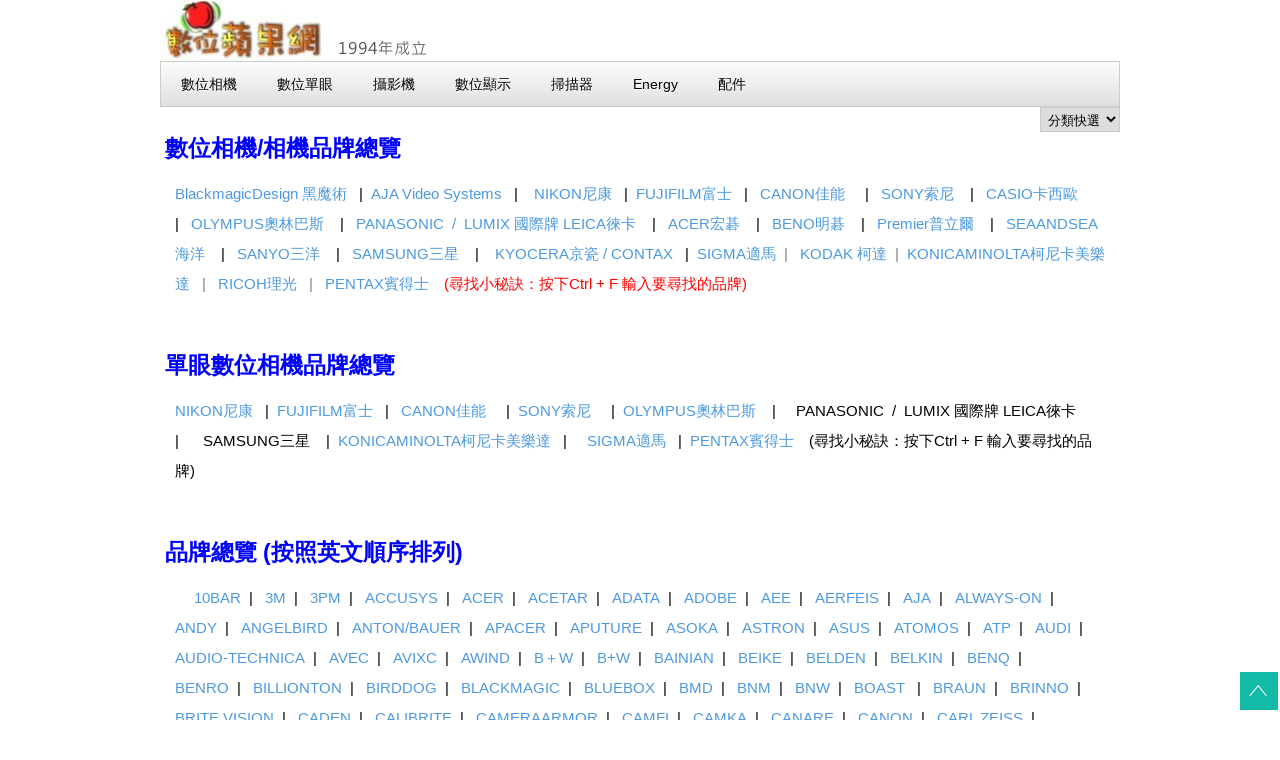

--- FILE ---
content_type: text/html
request_url: https://www.fuji.com.tw/ACCBLIST.asp
body_size: 48210
content:
<html>

<head>
<meta name="viewport" content="width=device-width, initial-scale=1.0"/>
<meta http-equiv="Content-Type" content="text/html; charset=big5">
<meta http-equiv="Content-Language" content="zh-tw">
<title>數位蘋果網--品牌總覽 / 品牌列表</title>


<!--[if lt IE 9]>
<script src="../js/html5shiv.js"></script>
<![endif]-->

<!--[if lt IE 9]>
<script src="../js/css3-mediaqueries.js"></script>
<![endif]-->


<script>
<!--
function land(ref, target)
{
if (target=="_self") {window.location=loc;}
else {if (target=="_top") {top.location=loc;}
else {if (target=="_blank") {window.open(loc);}
else {if (target=="_parent") {parent.location=loc;}
else {parent.frames[target].location=loc;};
}}}
}
function jump(menu)
{
ref=menu.choice.options[menu.choice.selectedIndex].value;
splitc=ref.lastIndexOf("&");
target="";
if (splitc!=-1)
{loc=ref.substring(0,splitc);
target=ref.substring(splitc+1,1000).toLowerCase();}
else {loc=ref; target="_self";};
if (ref != "") {land(loc,target);}
}


function jump1(menu)
{
ref=menu.choice1.options[menu.choice1.selectedIndex].value;
splitc=ref.lastIndexOf("&");
target="";
if (splitc!=-1)
{loc=ref.substring(0,splitc);
target=ref.substring(splitc+1,1000).toLowerCase();}
else {loc=ref; target="_self";};
if (ref != "") {land(loc,target);}
}
-->
</script>

</head>

<body>

 
<head>
<meta content="text/html; charset=big5" http-equiv="Content-Type">
<meta content="zh-tw" http-equiv="Content-Language">
</head>

<div id="stage">
<!-- header -->
<header id="header">
 <!-- KICKSTART -->
 <!-- KICKSTART -->
 <!-- Menu Horizontal -->
<div align="left"><a href="https://www.fuji.com.tw"><img src="https://img.fuji.com.tw/jup/3UP2016632347131.jpg"></a>
<ul class="menu">
<li><a href="../dsc-index.asp"><font color="#000000">數位相機</font></a></li>
<li><a href="../proimg.asp"><font color="#000000">數位單眼</font></a></li>
<li><a href="../DCR-CAM.asp"><font color="#000000">攝影機</font></a></li>
<li><a href="../main.asp"><font color="#000000">數位顯示</font></a></li>
<li><a href="../scan.asp"><font color="#000000">掃描器</font></a></li>
<li><a href="../HN3.asp"><font color="#000000">Energy</font></a></li>
<li><a href="../ACCMAIN.asp"><font color="#000000">配件</font></a></li>
</ul>
</div>
  <!-- Button Bar w/icons -->
  <div align="right">
  <form>
<select name="choice" size="1" onChange="jump(this.form)">
<option value="">分類快選</option>
<option value="../spp.asp?NSN=0">蘋果新聞</option>
<option value="../spp.asp?NSN=8">實測報告</option>
<option value="../spp.asp?NSN=4">技術交流</option>
<option value="../spp.asp?NSN=8">產品照片</option>
<option value="../spp.asp?NSN=5">作品觀賞</option>
<option value="../spp.asp?NSN=9">名詞介紹</option>
<option value="../spp.asp?NSN=10">保養維護</option>
<option value="../spp.asp?NSN=1">教學課程</option>
<option value="../spp.asp?NSN=6">常見問題</option>
<option value="https://www.fuji.com.tw/pdf.asp">產品型錄</option>
</select></form>
  </div>
</header>


<!-- content area -->
<div id="contents" class="cf"> 
  <section id="work" class="cf">
  <article>
  <h1>數位相機/相機品牌總覽</h1>
  <p><a href="https://tinyurl.com/578dtv5r">BlackmagicDesign 黑魔術</a>&nbsp;&nbsp; 
  |&nbsp; <a href="https://www.fuji.com.tw/aja.asp">AJA Video Systems</a>&nbsp;&nbsp; |&nbsp;&nbsp; 
  &nbsp;<a href="http://www.fuji.com.tw/../nikon.asp">NIKON尼康</a>&nbsp;&nbsp; |&nbsp;&nbsp;<a href="http://www.fuji.com.tw/../fujifilm.asp">FUJIFILM富士</a>&nbsp;&nbsp; 
|&nbsp;&nbsp; <a href="http://www.fuji.com.tw/../canon.asp">CANON佳能</a>&nbsp; &nbsp;&nbsp; |&nbsp;&nbsp;
<a href="http://www.fuji.com.tw/../SONY.asp">SONY索尼</a> &nbsp;&nbsp; |&nbsp;&nbsp;
<a href="http://www.fuji.com.tw/../CASIO.asp">CASIO卡西歐</a> &nbsp;&nbsp; |&nbsp;&nbsp;
<a href="http://www.fuji.com.tw/olympus.asp">OLYMPUS奧林巴斯</a> &nbsp;&nbsp; |&nbsp;&nbsp;
<a href="http://www.fuji.com.tw/Panasonic.asp">PANASONIC&nbsp; /&nbsp; LUMIX 國際牌 LEICA徠卡</a> 
&nbsp;&nbsp; |&nbsp;&nbsp; <a href="http://www.fuji.com.tw/dscBRAND.asp?DB=acer">ACER宏碁</a> &nbsp;&nbsp; 
|&nbsp;&nbsp; <a href="http://www.fuji.com.tw/BENQ.asp">BENO明碁</a> &nbsp;&nbsp; |&nbsp;&nbsp;
<a href="http://www.fuji.com.tw/dscBRAND.asp?DB=Premier">Premier普立爾</a> &nbsp;&nbsp; |&nbsp;&nbsp;
<a href="http://www.fuji.com.tw/dscBRAND.asp?DB=SEAANDSEA">SEAANDSEA海洋</a> &nbsp;&nbsp; 
|&nbsp;&nbsp; <a href="http://www.fuji.com.tw/../SANYO.asp">SANYO三洋</a> &nbsp;&nbsp; |&nbsp;&nbsp;
<a href="http://www.fuji.com.tw/dscBRAND.asp?DB=SAMSUNG">SAMSUNG三星</a> &nbsp;&nbsp; |&nbsp;&nbsp;<a href="http://www.fuji.com.tw/../kyoceras3.asp">&nbsp; 
KYOCERA京瓷 / CONTAX</a>&nbsp;&nbsp; |&nbsp;<font color="#808080">
<a href="http://www.fuji.com.tw/dsc.asp?id=742">SIGMA適馬</a><font color="#808080">
&nbsp;| &nbsp;&nbsp;<a href="http://www.fuji.com.tw/dscBRAND.asp?DB=KODAK">KODAK 柯達</a><font color="#828282">&nbsp; 
|&nbsp; <a href="http://www.fuji.com.tw/konica.asp">KONICAMINOLTA柯尼卡美樂達</a>&nbsp;&nbsp; 
|&nbsp;&nbsp; <a href="http://www.fuji.com.tw/pentax-ricoh.asp">RICOH理光</a>&nbsp;&nbsp; |&nbsp;&nbsp;
<a href="http://www.fuji.com.tw/pentax.asp">PENTAX賓得士</a>　<font color="#FF0000">(尋找小秘訣：按下Ctrl + F 輸入要尋找的品牌)</p>
<p>　</p>

<h1>單眼數位相機品牌總覽</h1>
<p><a href="http://www.fuji.com.tw/PDC.asp?BRC=nikon">NIKON尼康</a>&nbsp;&nbsp; |&nbsp;&nbsp;<a href="http://www.fuji.com.tw/PDC.asp?BRC=fujifilm">FUJIFILM富士</a>&nbsp;&nbsp; 
|&nbsp;&nbsp; <a href="http://www.fuji.com.tw/PDC.asp?BRC=canon">CANON佳能</a>&nbsp; &nbsp;&nbsp; |&nbsp;&nbsp;<a href="http://www.fuji.com.tw/PDC.asp?BRC=SONY">SONY索尼</a>&nbsp; &nbsp;&nbsp; |&nbsp;&nbsp;<a href="http://www.fuji.com.tw/PDC.asp?brc=olympus">OLYMPUS奧林巴斯</a> &nbsp;&nbsp; |&nbsp;&nbsp;&nbsp;&nbsp; 
PANASONIC&nbsp; /&nbsp; LUMIX 國際牌 LEICA徠卡 &nbsp;&nbsp; |&nbsp;&nbsp;&nbsp;&nbsp;&nbsp; SAMSUNG三星 &nbsp;&nbsp; |&nbsp;&nbsp;<a href="http://www.fuji.com.tw/PDC.asp?BRC=KONICAMINOLTA">KONICAMINOLTA柯尼卡美樂達</a>&nbsp;&nbsp; 
|&nbsp;&nbsp;&nbsp;&nbsp; <a href="http://www.fuji.com.tw/PDC.asp?brc=SIGMA">SIGMA適馬</a>&nbsp;&nbsp; |&nbsp;&nbsp;<a href="http://www.fuji.com.tw/PDC.asp?brc=PENTAX">PENTAX賓得士</a>　(尋找小秘訣：按下Ctrl 
+ F 輸入要尋找的品牌)</p>
<p>　</p>

<h1>品牌總覽 (按照英文順序排列)</h1>



<head>
<meta content="text/html; charset=big5" http-equiv="Content-Type">
<meta content="zh-tw" http-equiv="Content-Language">
</head>

<p>　
<a href="https://www.fuji.com.tw/acc.asp?col=10BAR">10BAR</a>&nbsp;&nbsp;|&nbsp;&nbsp;

<a href="https://www.fuji.com.tw/acc.asp?col=3M">3M</a>&nbsp;&nbsp;|&nbsp;&nbsp;

<a href="https://www.fuji.com.tw/acc.asp?col=3PM">3PM</a>&nbsp;&nbsp;|&nbsp;&nbsp;

<a href="https://www.fuji.com.tw/acc.asp?col=Accusys">ACCUSYS</a>&nbsp;&nbsp;|&nbsp;&nbsp;

<a href="https://www.fuji.com.tw/acc.asp?col=ACER">ACER</a>&nbsp;&nbsp;|&nbsp;&nbsp;

<a href="https://www.fuji.com.tw/acc.asp?col=ACETAR">ACETAR</a>&nbsp;&nbsp;|&nbsp;&nbsp;

<a href="https://www.fuji.com.tw/acc.asp?col=Adata">ADATA</a>&nbsp;&nbsp;|&nbsp;&nbsp;

<a href="https://www.fuji.com.tw/acc.asp?col=Adobe">ADOBE</a>&nbsp;&nbsp;|&nbsp;&nbsp;

<a href="https://www.fuji.com.tw/acc.asp?col=AEE">AEE</a>&nbsp;&nbsp;|&nbsp;&nbsp;

<a href="https://www.fuji.com.tw/acc.asp?col=Aerfeis">AERFEIS</a>&nbsp;&nbsp;|&nbsp;&nbsp;

<a href="https://www.fuji.com.tw/acc.asp?col=AJA">AJA</a>&nbsp;&nbsp;|&nbsp;&nbsp;

<a href="https://www.fuji.com.tw/acc.asp?col=Always-On">ALWAYS-ON</a>&nbsp;&nbsp;|&nbsp;&nbsp;

<a href="https://www.fuji.com.tw/acc.asp?col=ANDY">ANDY</a>&nbsp;&nbsp;|&nbsp;&nbsp;

<a href="https://www.fuji.com.tw/acc.asp?col=Angelbird">ANGELBIRD</a>&nbsp;&nbsp;|&nbsp;&nbsp;

<a href="https://www.fuji.com.tw/acc.asp?col=Anton/Bauer">ANTON/BAUER</a>&nbsp;&nbsp;|&nbsp;&nbsp;

<a href="https://www.fuji.com.tw/acc.asp?col=APACER">APACER</a>&nbsp;&nbsp;|&nbsp;&nbsp;

<a href="https://www.fuji.com.tw/acc.asp?col=Aputure">APUTURE</a>&nbsp;&nbsp;|&nbsp;&nbsp;

<a href="https://www.fuji.com.tw/acc.asp?col=ASOKA">ASOKA</a>&nbsp;&nbsp;|&nbsp;&nbsp;

<a href="https://www.fuji.com.tw/acc.asp?col=ASTRON">ASTRON</a>&nbsp;&nbsp;|&nbsp;&nbsp;

<a href="https://www.fuji.com.tw/acc.asp?col=ASUS">ASUS</a>&nbsp;&nbsp;|&nbsp;&nbsp;

<a href="https://www.fuji.com.tw/acc.asp?col=Atomos">ATOMOS</a>&nbsp;&nbsp;|&nbsp;&nbsp;

<a href="https://www.fuji.com.tw/acc.asp?col=ATP">ATP</a>&nbsp;&nbsp;|&nbsp;&nbsp;

<a href="https://www.fuji.com.tw/acc.asp?col=Audi">AUDI</a>&nbsp;&nbsp;|&nbsp;&nbsp;

<a href="https://www.fuji.com.tw/acc.asp?col=Audio-technica">AUDIO-TECHNICA</a>&nbsp;&nbsp;|&nbsp;&nbsp;

<a href="https://www.fuji.com.tw/acc.asp?col=AVEC">AVEC</a>&nbsp;&nbsp;|&nbsp;&nbsp;

<a href="https://www.fuji.com.tw/acc.asp?col=AVIXC">AVIXC</a>&nbsp;&nbsp;|&nbsp;&nbsp;

<a href="https://www.fuji.com.tw/acc.asp?col=Awind">AWIND</a>&nbsp;&nbsp;|&nbsp;&nbsp;

<a href="https://www.fuji.com.tw/acc.asp?col=B＋W">B＋W</a>&nbsp;&nbsp;|&nbsp;&nbsp;

<a href="https://www.fuji.com.tw/acc.asp?col=B+W">B+W</a>&nbsp;&nbsp;|&nbsp;&nbsp;

<a href="https://www.fuji.com.tw/acc.asp?col=BAINIAN">BAINIAN</a>&nbsp;&nbsp;|&nbsp;&nbsp;

<a href="https://www.fuji.com.tw/acc.asp?col=BEIKE">BEIKE</a>&nbsp;&nbsp;|&nbsp;&nbsp;

<a href="https://www.fuji.com.tw/acc.asp?col=Belden">BELDEN</a>&nbsp;&nbsp;|&nbsp;&nbsp;

<a href="https://www.fuji.com.tw/acc.asp?col=BELKIN">BELKIN</a>&nbsp;&nbsp;|&nbsp;&nbsp;

<a href="https://www.fuji.com.tw/acc.asp?col=BENQ">BENQ</a>&nbsp;&nbsp;|&nbsp;&nbsp;

<a href="https://www.fuji.com.tw/acc.asp?col=BENRO">BENRO</a>&nbsp;&nbsp;|&nbsp;&nbsp;

<a href="https://www.fuji.com.tw/acc.asp?col=billionton">BILLIONTON</a>&nbsp;&nbsp;|&nbsp;&nbsp;

<a href="https://www.fuji.com.tw/acc.asp?col=BirdDog">BIRDDOG</a>&nbsp;&nbsp;|&nbsp;&nbsp;

<a href="https://www.fuji.com.tw/acc.asp?col=Blackmagic">BLACKMAGIC</a>&nbsp;&nbsp;|&nbsp;&nbsp;

<a href="https://www.fuji.com.tw/acc.asp?col=Bluebox">BLUEBOX</a>&nbsp;&nbsp;|&nbsp;&nbsp;

<a href="https://www.fuji.com.tw/acc.asp?col=BMD">BMD</a>&nbsp;&nbsp;|&nbsp;&nbsp;

<a href="https://www.fuji.com.tw/acc.asp?col=BNM">BNM</a>&nbsp;&nbsp;|&nbsp;&nbsp;

<a href="https://www.fuji.com.tw/acc.asp?col=BNW">BNW</a>&nbsp;&nbsp;|&nbsp;&nbsp;

<a href="https://www.fuji.com.tw/acc.asp?col=BOAST ">BOAST </a>&nbsp;&nbsp;|&nbsp;&nbsp;

<a href="https://www.fuji.com.tw/acc.asp?col=Braun">BRAUN</a>&nbsp;&nbsp;|&nbsp;&nbsp;

<a href="https://www.fuji.com.tw/acc.asp?col=brinno">BRINNO</a>&nbsp;&nbsp;|&nbsp;&nbsp;

<a href="https://www.fuji.com.tw/acc.asp?col=Brite Vision">BRITE VISION</a>&nbsp;&nbsp;|&nbsp;&nbsp;

<a href="https://www.fuji.com.tw/acc.asp?col=CADEN">CADEN</a>&nbsp;&nbsp;|&nbsp;&nbsp;

<a href="https://www.fuji.com.tw/acc.asp?col=Calibrite">CALIBRITE</a>&nbsp;&nbsp;|&nbsp;&nbsp;

<a href="https://www.fuji.com.tw/acc.asp?col=CameraArmor">CAMERAARMOR</a>&nbsp;&nbsp;|&nbsp;&nbsp;

<a href="https://www.fuji.com.tw/acc.asp?col=CamFi">CAMFI</a>&nbsp;&nbsp;|&nbsp;&nbsp;

<a href="https://www.fuji.com.tw/acc.asp?col=CAMKA">CAMKA</a>&nbsp;&nbsp;|&nbsp;&nbsp;

<a href="https://www.fuji.com.tw/acc.asp?col=Canare">CANARE</a>&nbsp;&nbsp;|&nbsp;&nbsp;

<a href="https://www.fuji.com.tw/acc.asp?col=CANON">CANON</a>&nbsp;&nbsp;|&nbsp;&nbsp;

<a href="https://www.fuji.com.tw/acc.asp?col=Carl Zeiss">CARL ZEISS</a>&nbsp;&nbsp;|&nbsp;&nbsp;

<a href="https://www.fuji.com.tw/acc.asp?col=CARRY">CARRY</a>&nbsp;&nbsp;|&nbsp;&nbsp;

<a href="https://www.fuji.com.tw/acc.asp?col=CASIO">CASIO</a>&nbsp;&nbsp;|&nbsp;&nbsp;

<a href="https://www.fuji.com.tw/acc.asp?col=chimei">CHIMEI</a>&nbsp;&nbsp;|&nbsp;&nbsp;

<a href="https://www.fuji.com.tw/acc.asp?col=CHY">CHY</a>&nbsp;&nbsp;|&nbsp;&nbsp;

<a href="https://www.fuji.com.tw/acc.asp?col=Cokin">COKIN</a>&nbsp;&nbsp;|&nbsp;&nbsp;

<a href="https://www.fuji.com.tw/acc.asp?col=CONTAX">CONTAX</a>&nbsp;&nbsp;|&nbsp;&nbsp;

<a href="https://www.fuji.com.tw/acc.asp?col=CRANE">CRANE</a>&nbsp;&nbsp;|&nbsp;&nbsp;

<a href="https://www.fuji.com.tw/acc.asp?col=Creative">CREATIVE</a>&nbsp;&nbsp;|&nbsp;&nbsp;

<a href="https://www.fuji.com.tw/acc.asp?col=CSC">CSC</a>&nbsp;&nbsp;|&nbsp;&nbsp;

<a href="https://www.fuji.com.tw/acc.asp?col=cube-works">CUBE-WORKS</a>&nbsp;&nbsp;|&nbsp;&nbsp;

<a href="https://www.fuji.com.tw/acc.asp?col=Cyberlink">CYBERLINK</a>&nbsp;&nbsp;|&nbsp;&nbsp;

<a href="https://www.fuji.com.tw/acc.asp?col=Da-Lite">DA-LITE</a>&nbsp;&nbsp;|&nbsp;&nbsp;

<a href="https://www.fuji.com.tw/acc.asp?col=Datacolor">DATACOLOR</a>&nbsp;&nbsp;|&nbsp;&nbsp;

<a href="https://www.fuji.com.tw/acc.asp?col=Datavideo">DATAVIDEO</a>&nbsp;&nbsp;|&nbsp;&nbsp;

<a href="https://www.fuji.com.tw/acc.asp?col=DELL">DELL</a>&nbsp;&nbsp;|&nbsp;&nbsp;

<a href="https://www.fuji.com.tw/acc.asp?col=DIGICAM">DIGICAM</a>&nbsp;&nbsp;|&nbsp;&nbsp;

<a href="https://www.fuji.com.tw/acc.asp?col=DIVELLA">DIVELLA</a>&nbsp;&nbsp;|&nbsp;&nbsp;

<a href="https://www.fuji.com.tw/acc.asp?col=DJI">DJI</a>&nbsp;&nbsp;|&nbsp;&nbsp;

<a href="https://www.fuji.com.tw/acc.asp?col=DOD">DOD</a>&nbsp;&nbsp;|&nbsp;&nbsp;

<a href="https://www.fuji.com.tw/acc.asp?col=DP">DP</a>&nbsp;&nbsp;|&nbsp;&nbsp;

<a href="https://www.fuji.com.tw/acc.asp?col=DRAPER">DRAPER</a>&nbsp;&nbsp;|&nbsp;&nbsp;

<a href="https://www.fuji.com.tw/acc.asp?col=DRT">DRT</a>&nbsp;&nbsp;|&nbsp;&nbsp;

<a href="https://www.fuji.com.tw/acc.asp?col=DRY">DRY</a>&nbsp;&nbsp;|&nbsp;&nbsp;

<a href="https://www.fuji.com.tw/acc.asp?col=DSLRKIT">DSLRKIT</a>&nbsp;&nbsp;|&nbsp;&nbsp;

<a href="https://www.fuji.com.tw/acc.asp?col=DUALPOWER">DUALPOWER</a>&nbsp;&nbsp;|&nbsp;&nbsp;

<a href="https://www.fuji.com.tw/acc.asp?col=duracell">DURACELL</a>&nbsp;&nbsp;|&nbsp;&nbsp;

<a href="https://www.fuji.com.tw/acc.asp?col=Dynacore">DYNACORE</a>&nbsp;&nbsp;|&nbsp;&nbsp;

<a href="https://www.fuji.com.tw/acc.asp?col=EasyATM ">EASYATM </a>&nbsp;&nbsp;|&nbsp;&nbsp;

<a href="https://www.fuji.com.tw/acc.asp?col=easyCover">EASYCOVER</a>&nbsp;&nbsp;|&nbsp;&nbsp;

<a href="https://www.fuji.com.tw/acc.asp?col=easyhood">EASYHOOD</a>&nbsp;&nbsp;|&nbsp;&nbsp;

<a href="https://www.fuji.com.tw/acc.asp?col=eBANK">EBANK</a>&nbsp;&nbsp;|&nbsp;&nbsp;

<a href="https://www.fuji.com.tw/acc.asp?col=Edison">EDISON</a>&nbsp;&nbsp;|&nbsp;&nbsp;

<a href="https://www.fuji.com.tw/acc.asp?col=EIKO">EIKO</a>&nbsp;&nbsp;|&nbsp;&nbsp;

<a href="https://www.fuji.com.tw/acc.asp?col=Elite">ELITE</a>&nbsp;&nbsp;|&nbsp;&nbsp;

<a href="https://www.fuji.com.tw/acc.asp?col=ELSA">ELSA</a>&nbsp;&nbsp;|&nbsp;&nbsp;

<a href="https://www.fuji.com.tw/acc.asp?col=ephoto">EPHOTO</a>&nbsp;&nbsp;|&nbsp;&nbsp;

<a href="https://www.fuji.com.tw/acc.asp?col=Epoque">EPOQUE</a>&nbsp;&nbsp;|&nbsp;&nbsp;

<a href="https://www.fuji.com.tw/acc.asp?col=ePOWER">EPOWER</a>&nbsp;&nbsp;|&nbsp;&nbsp;

<a href="https://www.fuji.com.tw/acc.asp?col=e-POWER">E-POWER</a>&nbsp;&nbsp;|&nbsp;&nbsp;

<a href="https://www.fuji.com.tw/acc.asp?col=EPSON">EPSON</a>&nbsp;&nbsp;|&nbsp;&nbsp;

<a href="https://www.fuji.com.tw/acc.asp?col=e-sense">E-SENSE</a>&nbsp;&nbsp;|&nbsp;&nbsp;

<a href="https://www.fuji.com.tw/acc.asp?col=Etsumi">ETSUMI</a>&nbsp;&nbsp;|&nbsp;&nbsp;

<a href="https://www.fuji.com.tw/acc.asp?col=eVICTOR">EVICTOR</a>&nbsp;&nbsp;|&nbsp;&nbsp;

<a href="https://www.fuji.com.tw/acc.asp?col=Eviteo clear">EVITEO CLEAR</a>&nbsp;&nbsp;|&nbsp;&nbsp;

<a href="https://www.fuji.com.tw/acc.asp?col=Eye-Fi">EYE-FI</a>&nbsp;&nbsp;|&nbsp;&nbsp;

<a href="https://www.fuji.com.tw/acc.asp?col=eyelead">EYELEAD</a>&nbsp;&nbsp;|&nbsp;&nbsp;

<a href="https://www.fuji.com.tw/acc.asp?col=Ezcap">EZCAP</a>&nbsp;&nbsp;|&nbsp;&nbsp;

<a href="https://www.fuji.com.tw/acc.asp?col=FALCON">FALCON</a>&nbsp;&nbsp;|&nbsp;&nbsp;

<a href="https://www.fuji.com.tw/acc.asp?col=Fancier">FANCIER</a>&nbsp;&nbsp;|&nbsp;&nbsp;

<a href="https://www.fuji.com.tw/acc.asp?col=Fantasea">FANTASEA</a>&nbsp;&nbsp;|&nbsp;&nbsp;

<a href="https://www.fuji.com.tw/acc.asp?col=farseeing">FARSEEING</a>&nbsp;&nbsp;|&nbsp;&nbsp;

<a href="https://www.fuji.com.tw/acc.asp?col=FARU">FARU</a>&nbsp;&nbsp;|&nbsp;&nbsp;

<a href="https://www.fuji.com.tw/acc.asp?col=FEELWORLD">FEELWORLD</a>&nbsp;&nbsp;|&nbsp;&nbsp;

<a href="https://www.fuji.com.tw/acc.asp?col=FFAT">FFAT</a>&nbsp;&nbsp;|&nbsp;&nbsp;

<a href="https://www.fuji.com.tw/acc.asp?col=FineStar">FINESTAR</a>&nbsp;&nbsp;|&nbsp;&nbsp;

<a href="https://www.fuji.com.tw/acc.asp?col=FIO">FIO</a>&nbsp;&nbsp;|&nbsp;&nbsp;

<a href="https://www.fuji.com.tw/acc.asp?col=Fotomate">FOTOMATE</a>&nbsp;&nbsp;|&nbsp;&nbsp;

<a href="https://www.fuji.com.tw/acc.asp?col=fotopro">FOTOPRO</a>&nbsp;&nbsp;|&nbsp;&nbsp;

<a href="https://www.fuji.com.tw/acc.asp?col=FUJIFILM">FUJIFILM</a>&nbsp;&nbsp;|&nbsp;&nbsp;

<a href="https://www.fuji.com.tw/acc.asp?col=FUJILAMP">FUJILAMP</a>&nbsp;&nbsp;|&nbsp;&nbsp;

<a href="https://www.fuji.com.tw/acc.asp?col=fujinon">FUJINON</a>&nbsp;&nbsp;|&nbsp;&nbsp;

<a href="https://www.fuji.com.tw/acc.asp?col=Fujitsu">FUJITSU</a>&nbsp;&nbsp;|&nbsp;&nbsp;

<a href="https://www.fuji.com.tw/acc.asp?col=Funtwist">FUNTWIST</a>&nbsp;&nbsp;|&nbsp;&nbsp;

<a href="https://www.fuji.com.tw/acc.asp?col=Fxlion">FXLION</a>&nbsp;&nbsp;|&nbsp;&nbsp;

<a href="https://www.fuji.com.tw/acc.asp?col=Galileo">GALILEO</a>&nbsp;&nbsp;|&nbsp;&nbsp;

<a href="https://www.fuji.com.tw/acc.asp?col=GDL">GDL</a>&nbsp;&nbsp;|&nbsp;&nbsp;

<a href="https://www.fuji.com.tw/acc.asp?col=GDL / OFFICE">GDL / OFFICE</a>&nbsp;&nbsp;|&nbsp;&nbsp;

<a href="https://www.fuji.com.tw/acc.asp?col=GE">GE</a>&nbsp;&nbsp;|&nbsp;&nbsp;

<a href="https://www.fuji.com.tw/acc.asp?col=GEMSTAR">GEMSTAR</a>&nbsp;&nbsp;|&nbsp;&nbsp;

<a href="https://www.fuji.com.tw/acc.asp?col=GenEnergy">GENENERGY</a>&nbsp;&nbsp;|&nbsp;&nbsp;

<a href="https://www.fuji.com.tw/acc.asp?col=GIEK">GIEK</a>&nbsp;&nbsp;|&nbsp;&nbsp;

<a href="https://www.fuji.com.tw/acc.asp?col=Giottos">GIOTTOS</a>&nbsp;&nbsp;|&nbsp;&nbsp;

<a href="https://www.fuji.com.tw/acc.asp?col=GN">GN</a>&nbsp;&nbsp;|&nbsp;&nbsp;

<a href="https://www.fuji.com.tw/acc.asp?col=Go Steady">GO STEADY</a>&nbsp;&nbsp;|&nbsp;&nbsp;

<a href="https://www.fuji.com.tw/acc.asp?col=Godox">GODOX</a>&nbsp;&nbsp;|&nbsp;&nbsp;

<a href="https://www.fuji.com.tw/acc.asp?col=GOSSEN">GOSSEN</a>&nbsp;&nbsp;|&nbsp;&nbsp;

<a href="https://www.fuji.com.tw/acc.asp?col=GSMagicstorPLUS">GSMAGICSTORPLUS</a>&nbsp;&nbsp;|&nbsp;&nbsp;

<a href="https://www.fuji.com.tw/acc.asp?col=GT">GT</a>&nbsp;&nbsp;|&nbsp;&nbsp;

<a href="https://www.fuji.com.tw/acc.asp?col=GTL">GTL</a>&nbsp;&nbsp;|&nbsp;&nbsp;

<a href="https://www.fuji.com.tw/acc.asp?col=HAKUTATZ ">HAKUTATZ </a>&nbsp;&nbsp;|&nbsp;&nbsp;

<a href="https://www.fuji.com.tw/acc.asp?col=HAMA">HAMA</a>&nbsp;&nbsp;|&nbsp;&nbsp;

<a href="https://www.fuji.com.tw/acc.asp?col=HANWELL">HANWELL</a>&nbsp;&nbsp;|&nbsp;&nbsp;

<a href="https://www.fuji.com.tw/acc.asp?col=HASBRO">HASBRO</a>&nbsp;&nbsp;|&nbsp;&nbsp;

<a href="https://www.fuji.com.tw/acc.asp?col=Hasegawa">HASEGAWA</a>&nbsp;&nbsp;|&nbsp;&nbsp;

<a href="https://www.fuji.com.tw/acc.asp?col=Heliopto">HELIOPTO</a>&nbsp;&nbsp;|&nbsp;&nbsp;

<a href="https://www.fuji.com.tw/acc.asp?col=HILA">HILA</a>&nbsp;&nbsp;|&nbsp;&nbsp;

<a href="https://www.fuji.com.tw/acc.asp?col=HITACHI">HITACHI</a>&nbsp;&nbsp;|&nbsp;&nbsp;

<a href="https://www.fuji.com.tw/acc.asp?col=Hitachi(IBM)">HITACHI(IBM)</a>&nbsp;&nbsp;|&nbsp;&nbsp;

<a href="https://www.fuji.com.tw/acc.asp?col=HollyLand">HOLLYLAND</a>&nbsp;&nbsp;|&nbsp;&nbsp;

<a href="https://www.fuji.com.tw/acc.asp?col=HOYA">HOYA</a>&nbsp;&nbsp;|&nbsp;&nbsp;

<a href="https://www.fuji.com.tw/acc.asp?col=HP">HP</a>&nbsp;&nbsp;|&nbsp;&nbsp;

<a href="https://www.fuji.com.tw/acc.asp?col=IBM">IBM</a>&nbsp;&nbsp;|&nbsp;&nbsp;

<a href="https://www.fuji.com.tw/acc.asp?col=IDEAL ">IDEAL </a>&nbsp;&nbsp;|&nbsp;&nbsp;

<a href="https://www.fuji.com.tw/acc.asp?col=IFINITER">IFINITER</a>&nbsp;&nbsp;|&nbsp;&nbsp;

<a href="https://www.fuji.com.tw/acc.asp?col=IKELITE">IKELITE</a>&nbsp;&nbsp;|&nbsp;&nbsp;

<a href="https://www.fuji.com.tw/acc.asp?col=Image">IMAGE</a>&nbsp;&nbsp;|&nbsp;&nbsp;

<a href="https://www.fuji.com.tw/acc.asp?col=image4u">IMAGE4U</a>&nbsp;&nbsp;|&nbsp;&nbsp;

<a href="https://www.fuji.com.tw/acc.asp?col=IN66">IN66</a>&nbsp;&nbsp;|&nbsp;&nbsp;

<a href="https://www.fuji.com.tw/acc.asp?col=INCA">INCA</a>&nbsp;&nbsp;|&nbsp;&nbsp;

<a href="https://www.fuji.com.tw/acc.asp?col=iNeno">INENO</a>&nbsp;&nbsp;|&nbsp;&nbsp;

<a href="https://www.fuji.com.tw/acc.asp?col=Inline">INLINE</a>&nbsp;&nbsp;|&nbsp;&nbsp;

<a href="https://www.fuji.com.tw/acc.asp?col=Innergie">INNERGIE</a>&nbsp;&nbsp;|&nbsp;&nbsp;

<a href="https://www.fuji.com.tw/acc.asp?col=Intematix">INTEMATIX</a>&nbsp;&nbsp;|&nbsp;&nbsp;

<a href="https://www.fuji.com.tw/acc.asp?col=JACKLY">JACKLY</a>&nbsp;&nbsp;|&nbsp;&nbsp;

<a href="https://www.fuji.com.tw/acc.asp?col=JASDEN">JASDEN</a>&nbsp;&nbsp;|&nbsp;&nbsp;

<a href="https://www.fuji.com.tw/acc.asp?col=JCC">JCC</a>&nbsp;&nbsp;|&nbsp;&nbsp;

<a href="https://www.fuji.com.tw/acc.asp?col=JENOVA">JENOVA</a>&nbsp;&nbsp;|&nbsp;&nbsp;

<a href="https://www.fuji.com.tw/acc.asp?col=jessops">JESSOPS</a>&nbsp;&nbsp;|&nbsp;&nbsp;

<a href="https://www.fuji.com.tw/acc.asp?col=JJC">JJC</a>&nbsp;&nbsp;|&nbsp;&nbsp;

<a href="https://www.fuji.com.tw/acc.asp?col=JOBY">JOBY</a>&nbsp;&nbsp;|&nbsp;&nbsp;

<a href="https://www.fuji.com.tw/acc.asp?col=JUMBO">JUMBO</a>&nbsp;&nbsp;|&nbsp;&nbsp;

<a href="https://www.fuji.com.tw/acc.asp?col=JVC">JVC</a>&nbsp;&nbsp;|&nbsp;&nbsp;

<a href="https://www.fuji.com.tw/acc.asp?col=JYC">JYC</a>&nbsp;&nbsp;|&nbsp;&nbsp;

<a href="https://www.fuji.com.tw/acc.asp?col=KAMCA">KAMCA</a>&nbsp;&nbsp;|&nbsp;&nbsp;

<a href="https://www.fuji.com.tw/acc.asp?col=Kamera">KAMERA</a>&nbsp;&nbsp;|&nbsp;&nbsp;

<a href="https://www.fuji.com.tw/acc.asp?col=Kanebo">KANEBO</a>&nbsp;&nbsp;|&nbsp;&nbsp;

<a href="https://www.fuji.com.tw/acc.asp?col=kangrinpoche">KANGRINPOCHE</a>&nbsp;&nbsp;|&nbsp;&nbsp;

<a href="https://www.fuji.com.tw/acc.asp?col=kdsystem">KDSYSTEM</a>&nbsp;&nbsp;|&nbsp;&nbsp;

<a href="https://www.fuji.com.tw/acc.asp?col=KENKO">KENKO</a>&nbsp;&nbsp;|&nbsp;&nbsp;

<a href="https://www.fuji.com.tw/acc.asp?col=Keypod">KEYPOD</a>&nbsp;&nbsp;|&nbsp;&nbsp;

<a href="https://www.fuji.com.tw/acc.asp?col=Kindai">KINDAI</a>&nbsp;&nbsp;|&nbsp;&nbsp;

<a href="https://www.fuji.com.tw/acc.asp?col=KINGBEST">KINGBEST</a>&nbsp;&nbsp;|&nbsp;&nbsp;

<a href="https://www.fuji.com.tw/acc.asp?col=KINGMAX">KINGMAX</a>&nbsp;&nbsp;|&nbsp;&nbsp;

<a href="https://www.fuji.com.tw/acc.asp?col=KINGSTON">KINGSTON</a>&nbsp;&nbsp;|&nbsp;&nbsp;

<a href="https://www.fuji.com.tw/acc.asp?col=kipon">KIPON</a>&nbsp;&nbsp;|&nbsp;&nbsp;

<a href="https://www.fuji.com.tw/acc.asp?col=KLS">KLS</a>&nbsp;&nbsp;|&nbsp;&nbsp;

<a href="https://www.fuji.com.tw/acc.asp?col=KODAK">KODAK</a>&nbsp;&nbsp;|&nbsp;&nbsp;

<a href="https://www.fuji.com.tw/acc.asp?col=KOKA">KOKA</a>&nbsp;&nbsp;|&nbsp;&nbsp;

<a href="https://www.fuji.com.tw/acc.asp?col=KONICAMINOLTA">KONICAMINOLTA</a>&nbsp;&nbsp;|&nbsp;&nbsp;

<a href="https://www.fuji.com.tw/acc.asp?col=KPS">KPS</a>&nbsp;&nbsp;|&nbsp;&nbsp;

<a href="https://www.fuji.com.tw/acc.asp?col=KTNET">KTNET</a>&nbsp;&nbsp;|&nbsp;&nbsp;

<a href="https://www.fuji.com.tw/acc.asp?col=KUPO">KUPO</a>&nbsp;&nbsp;|&nbsp;&nbsp;

<a href="https://www.fuji.com.tw/acc.asp?col=kyocera">KYOCERA</a>&nbsp;&nbsp;|&nbsp;&nbsp;

<a href="https://www.fuji.com.tw/acc.asp?col=LAOWA">LAOWA</a>&nbsp;&nbsp;|&nbsp;&nbsp;

<a href="https://www.fuji.com.tw/acc.asp?col=LEICA">LEICA</a>&nbsp;&nbsp;|&nbsp;&nbsp;

<a href="https://www.fuji.com.tw/acc.asp?col=Lens2scope">LENS2SCOPE</a>&nbsp;&nbsp;|&nbsp;&nbsp;

<a href="https://www.fuji.com.tw/acc.asp?col=LENSPEN">LENSPEN</a>&nbsp;&nbsp;|&nbsp;&nbsp;

<a href="https://www.fuji.com.tw/acc.asp?col=LEXAR">LEXAR</a>&nbsp;&nbsp;|&nbsp;&nbsp;

<a href="https://www.fuji.com.tw/acc.asp?col=LEXIN">LEXIN</a>&nbsp;&nbsp;|&nbsp;&nbsp;

<a href="https://www.fuji.com.tw/acc.asp?col=LG">LG</a>&nbsp;&nbsp;|&nbsp;&nbsp;

<a href="https://www.fuji.com.tw/acc.asp?col=Libec">LIBEC</a>&nbsp;&nbsp;|&nbsp;&nbsp;

<a href="https://www.fuji.com.tw/acc.asp?col=LINGO">LINGO</a>&nbsp;&nbsp;|&nbsp;&nbsp;

<a href="https://www.fuji.com.tw/acc.asp?col=LINGO-">LINGO-</a>&nbsp;&nbsp;|&nbsp;&nbsp;

<a href="https://www.fuji.com.tw/acc.asp?col=LINGOkafuter">LINGOKAFUTER</a>&nbsp;&nbsp;|&nbsp;&nbsp;

<a href="https://www.fuji.com.tw/acc.asp?col=LOWEPRO">LOWEPRO</a>&nbsp;&nbsp;|&nbsp;&nbsp;

<a href="https://www.fuji.com.tw/acc.asp?col=LPL">LPL</a>&nbsp;&nbsp;|&nbsp;&nbsp;

<a href="https://www.fuji.com.tw/acc.asp?col=MANFROTTO">MANFROTTO</a>&nbsp;&nbsp;|&nbsp;&nbsp;

<a href="https://www.fuji.com.tw/acc.asp?col=MARUMI">MARUMI</a>&nbsp;&nbsp;|&nbsp;&nbsp;

<a href="https://www.fuji.com.tw/acc.asp?col=Matsushita">MATSUSHITA</a>&nbsp;&nbsp;|&nbsp;&nbsp;

<a href="https://www.fuji.com.tw/acc.asp?col=Maxell">MAXELL</a>&nbsp;&nbsp;|&nbsp;&nbsp;

<a href="https://www.fuji.com.tw/acc.asp?col=Meade">MEADE</a>&nbsp;&nbsp;|&nbsp;&nbsp;

<a href="https://www.fuji.com.tw/acc.asp?col=MeiKe">MEIKE</a>&nbsp;&nbsp;|&nbsp;&nbsp;

<a href="https://www.fuji.com.tw/acc.asp?col=Metz">METZ</a>&nbsp;&nbsp;|&nbsp;&nbsp;

<a href="https://www.fuji.com.tw/acc.asp?col=micnova">MICNOVA</a>&nbsp;&nbsp;|&nbsp;&nbsp;

<a href="https://www.fuji.com.tw/acc.asp?col=Microtek">MICROTEK</a>&nbsp;&nbsp;|&nbsp;&nbsp;

<a href="https://www.fuji.com.tw/acc.asp?col=MiLi">MILI</a>&nbsp;&nbsp;|&nbsp;&nbsp;

<a href="https://www.fuji.com.tw/acc.asp?col=MILTOL ">MILTOL </a>&nbsp;&nbsp;|&nbsp;&nbsp;

<a href="https://www.fuji.com.tw/acc.asp?col=MINI TENS">MINI TENS</a>&nbsp;&nbsp;|&nbsp;&nbsp;

<a href="https://www.fuji.com.tw/acc.asp?col=Mio">MIO</a>&nbsp;&nbsp;|&nbsp;&nbsp;

<a href="https://www.fuji.com.tw/acc.asp?col=mitsubishi">MITSUBISHI</a>&nbsp;&nbsp;|&nbsp;&nbsp;

<a href="https://www.fuji.com.tw/acc.asp?col=MOTOROLA">MOTOROLA</a>&nbsp;&nbsp;|&nbsp;&nbsp;

<a href="https://www.fuji.com.tw/acc.asp?col=NANGUANG">NANGUANG</a>&nbsp;&nbsp;|&nbsp;&nbsp;

<a href="https://www.fuji.com.tw/acc.asp?col=NanLite">NANLITE</a>&nbsp;&nbsp;|&nbsp;&nbsp;

<a href="https://www.fuji.com.tw/acc.asp?col=NATIONALGEOGRAPHIC">
NATIONALGEOGRAPHIC</a>&nbsp;&nbsp;|&nbsp;&nbsp;

<a href="https://www.fuji.com.tw/acc.asp?col=NCL">NCL</a>&nbsp;&nbsp;|&nbsp;&nbsp;

<a href="https://www.fuji.com.tw/acc.asp?col=NEC">NEC</a>&nbsp;&nbsp;|&nbsp;&nbsp;

<a href="https://www.fuji.com.tw/acc.asp?col=Neopower">NEOPOWER</a>&nbsp;&nbsp;|&nbsp;&nbsp;

<a href="https://www.fuji.com.tw/acc.asp?col=neutrik">NEUTRIK</a>&nbsp;&nbsp;|&nbsp;&nbsp;

<a href="https://www.fuji.com.tw/acc.asp?col=NEWSOFT">NEWSOFT</a>&nbsp;&nbsp;|&nbsp;&nbsp;

<a href="https://www.fuji.com.tw/acc.asp?col=NIKON">NIKON</a>&nbsp;&nbsp;|&nbsp;&nbsp;

<a href="https://www.fuji.com.tw/acc.asp?col=NISI">NISI</a>&nbsp;&nbsp;|&nbsp;&nbsp;

<a href="https://www.fuji.com.tw/acc.asp?col=Nissin">NISSIN</a>&nbsp;&nbsp;|&nbsp;&nbsp;

<a href="https://www.fuji.com.tw/acc.asp?col=NONSHA">NONSHA</a>&nbsp;&nbsp;|&nbsp;&nbsp;

<a href="https://www.fuji.com.tw/acc.asp?col=Novoflex">NOVOFLEX</a>&nbsp;&nbsp;|&nbsp;&nbsp;

<a href="https://www.fuji.com.tw/acc.asp?col=NVANCE">NVANCE</a>&nbsp;&nbsp;|&nbsp;&nbsp;

<a href="https://www.fuji.com.tw/acc.asp?col=oceantop">OCEANTOP</a>&nbsp;&nbsp;|&nbsp;&nbsp;

<a href="https://www.fuji.com.tw/acc.asp?col=OEM">OEM</a>&nbsp;&nbsp;|&nbsp;&nbsp;

<a href="https://www.fuji.com.tw/acc.asp?col=OFFICE / GDL">OFFICE / GDL</a>&nbsp;&nbsp;|&nbsp;&nbsp;

<a href="https://www.fuji.com.tw/acc.asp?col=OLYMPUS">OLYMPUS</a>&nbsp;&nbsp;|&nbsp;&nbsp;

<a href="https://www.fuji.com.tw/acc.asp?col=OP/TECH">OP/TECH</a>&nbsp;&nbsp;|&nbsp;&nbsp;

<a href="https://www.fuji.com.tw/acc.asp?col=OPTOARTIST">OPTOARTIST</a>&nbsp;&nbsp;|&nbsp;&nbsp;

<a href="https://www.fuji.com.tw/acc.asp?col=OptoDisc">OPTODISC</a>&nbsp;&nbsp;|&nbsp;&nbsp;

<a href="https://www.fuji.com.tw/acc.asp?col=Optoma">OPTOMA</a>&nbsp;&nbsp;|&nbsp;&nbsp;

<a href="https://www.fuji.com.tw/acc.asp?col=OSRAM">OSRAM</a>&nbsp;&nbsp;|&nbsp;&nbsp;

<a href="https://www.fuji.com.tw/acc.asp?col=PACIFCIMAGE">PACIFCIMAGE</a>&nbsp;&nbsp;|&nbsp;&nbsp;

<a href="https://www.fuji.com.tw/acc.asp?col=Panasonic">PANASONIC</a>&nbsp;&nbsp;|&nbsp;&nbsp;

<a href="https://www.fuji.com.tw/acc.asp?col=Panoview">PANOVIEW</a>&nbsp;&nbsp;|&nbsp;&nbsp;

<a href="https://www.fuji.com.tw/acc.asp?col=PANRAM">PANRAM</a>&nbsp;&nbsp;|&nbsp;&nbsp;

<a href="https://www.fuji.com.tw/acc.asp?col=Parex">PAREX</a>&nbsp;&nbsp;|&nbsp;&nbsp;

<a href="https://www.fuji.com.tw/acc.asp?col=PATRON">PATRON</a>&nbsp;&nbsp;|&nbsp;&nbsp;

<a href="https://www.fuji.com.tw/acc.asp?col=PCX">PCX</a>&nbsp;&nbsp;|&nbsp;&nbsp;

<a href="https://www.fuji.com.tw/acc.asp?col=Pelican">PELICAN</a>&nbsp;&nbsp;|&nbsp;&nbsp;

<a href="https://www.fuji.com.tw/acc.asp?col=Penpower">PENPOWER</a>&nbsp;&nbsp;|&nbsp;&nbsp;

<a href="https://www.fuji.com.tw/acc.asp?col=PENTAX">PENTAX</a>&nbsp;&nbsp;|&nbsp;&nbsp;

<a href="https://www.fuji.com.tw/acc.asp?col=phaseone">PHASEONE</a>&nbsp;&nbsp;|&nbsp;&nbsp;

<a href="https://www.fuji.com.tw/acc.asp?col=PHILIPS">PHILIPS</a>&nbsp;&nbsp;|&nbsp;&nbsp;

<a href="https://www.fuji.com.tw/acc.asp?col=PHOENIX">PHOENIX</a>&nbsp;&nbsp;|&nbsp;&nbsp;

<a href="https://www.fuji.com.tw/acc.asp?col=photofast">PHOTOFAST</a>&nbsp;&nbsp;|&nbsp;&nbsp;

<a href="https://www.fuji.com.tw/acc.asp?col=PINNO">PINNO</a>&nbsp;&nbsp;|&nbsp;&nbsp;

<a href="https://www.fuji.com.tw/acc.asp?col=PIXEL">PIXEL</a>&nbsp;&nbsp;|&nbsp;&nbsp;

<a href="https://www.fuji.com.tw/acc.asp?col=PK">PK</a>&nbsp;&nbsp;|&nbsp;&nbsp;

<a href="https://www.fuji.com.tw/acc.asp?col=PLAZA">PLAZA</a>&nbsp;&nbsp;|&nbsp;&nbsp;

<a href="https://www.fuji.com.tw/acc.asp?col=Plustek">PLUSTEK</a>&nbsp;&nbsp;|&nbsp;&nbsp;

<a href="https://www.fuji.com.tw/acc.asp?col=PNY">PNY</a>&nbsp;&nbsp;|&nbsp;&nbsp;

<a href="https://www.fuji.com.tw/acc.asp?col=POWEREX">POWEREX</a>&nbsp;&nbsp;|&nbsp;&nbsp;

<a href="https://www.fuji.com.tw/acc.asp?col=PQI">PQI</a>&nbsp;&nbsp;|&nbsp;&nbsp;

<a href="https://www.fuji.com.tw/acc.asp?col=PRETEC">PRETEC</a>&nbsp;&nbsp;|&nbsp;&nbsp;

<a href="https://www.fuji.com.tw/acc.asp?col=ProGrade">PROGRADE</a>&nbsp;&nbsp;|&nbsp;&nbsp;

<a href="https://www.fuji.com.tw/acc.asp?col=PROSTAR">PROSTAR</a>&nbsp;&nbsp;|&nbsp;&nbsp;

<a href="https://www.fuji.com.tw/acc.asp?col=RAYNOX">RAYNOX</a>&nbsp;&nbsp;|&nbsp;&nbsp;

<a href="https://www.fuji.com.tw/acc.asp?col=rayqual">RAYQUAL</a>&nbsp;&nbsp;|&nbsp;&nbsp;

<a href="https://www.fuji.com.tw/acc.asp?col=RECSUR">RECSUR</a>&nbsp;&nbsp;|&nbsp;&nbsp;

<a href="https://www.fuji.com.tw/acc.asp?col=REDLEAF">REDLEAF</a>&nbsp;&nbsp;|&nbsp;&nbsp;

<a href="https://www.fuji.com.tw/acc.asp?col=RedrockMicro">REDROCKMICRO</a>&nbsp;&nbsp;|&nbsp;&nbsp;

<a href="https://www.fuji.com.tw/acc.asp?col=REOR">REOR</a>&nbsp;&nbsp;|&nbsp;&nbsp;

<a href="https://www.fuji.com.tw/acc.asp?col=RESQME">RESQME</a>&nbsp;&nbsp;|&nbsp;&nbsp;

<a href="https://www.fuji.com.tw/acc.asp?col=RGBlink">RGBLINK</a>&nbsp;&nbsp;|&nbsp;&nbsp;

<a href="https://www.fuji.com.tw/acc.asp?col=RICOH">RICOH</a>&nbsp;&nbsp;|&nbsp;&nbsp;

<a href="https://www.fuji.com.tw/acc.asp?col=RIDATA ">RIDATA </a>&nbsp;&nbsp;|&nbsp;&nbsp;

<a href="https://www.fuji.com.tw/acc.asp?col=RITEK">RITEK</a>&nbsp;&nbsp;|&nbsp;&nbsp;

<a href="https://www.fuji.com.tw/acc.asp?col=RocknRoller">ROCKNROLLER</a>&nbsp;&nbsp;|&nbsp;&nbsp;

<a href="https://www.fuji.com.tw/acc.asp?col=RODE">RODE</a>&nbsp;&nbsp;|&nbsp;&nbsp;

<a href="https://www.fuji.com.tw/acc.asp?col=ROOTS">ROOTS</a>&nbsp;&nbsp;|&nbsp;&nbsp;

<a href="https://www.fuji.com.tw/acc.asp?col=ROW">ROW</a>&nbsp;&nbsp;|&nbsp;&nbsp;

<a href="https://www.fuji.com.tw/acc.asp?col=ROWA">ROWA</a>&nbsp;&nbsp;|&nbsp;&nbsp;

<a href="https://www.fuji.com.tw/acc.asp?col=Sachtler">SACHTLER</a>&nbsp;&nbsp;|&nbsp;&nbsp;

<a href="https://www.fuji.com.tw/acc.asp?col=SAMSUNG">SAMSUNG</a>&nbsp;&nbsp;|&nbsp;&nbsp;

<a href="https://www.fuji.com.tw/acc.asp?col=Samya">SAMYA</a>&nbsp;&nbsp;|&nbsp;&nbsp;

<a href="https://www.fuji.com.tw/acc.asp?col=SANDISK">SANDISK</a>&nbsp;&nbsp;|&nbsp;&nbsp;

<a href="https://www.fuji.com.tw/acc.asp?col=SANYO">SANYO</a>&nbsp;&nbsp;|&nbsp;&nbsp;

<a href="https://www.fuji.com.tw/acc.asp?col=Saramonic">SARAMONIC</a>&nbsp;&nbsp;|&nbsp;&nbsp;

<a href="https://www.fuji.com.tw/acc.asp?col=Schneider">SCHNEIDER</a>&nbsp;&nbsp;|&nbsp;&nbsp;

<a href="https://www.fuji.com.tw/acc.asp?col=schneideroptics">SCHNEIDEROPTICS</a>&nbsp;&nbsp;|&nbsp;&nbsp;

<a href="https://www.fuji.com.tw/acc.asp?col=SDS">SDS</a>&nbsp;&nbsp;|&nbsp;&nbsp;

<a href="https://www.fuji.com.tw/acc.asp?col=SEAANDSEA">SEAANDSEA</a>&nbsp;&nbsp;|&nbsp;&nbsp;

<a href="https://www.fuji.com.tw/acc.asp?col=Seagull">SEAGULL</a>&nbsp;&nbsp;|&nbsp;&nbsp;

<a href="https://www.fuji.com.tw/acc.asp?col=Seashell">SEASHELL</a>&nbsp;&nbsp;|&nbsp;&nbsp;

<a href="https://www.fuji.com.tw/acc.asp?col=Seculine">SECULINE</a>&nbsp;&nbsp;|&nbsp;&nbsp;

<a href="https://www.fuji.com.tw/acc.asp?col=SEEC">SEEC</a>&nbsp;&nbsp;|&nbsp;&nbsp;

<a href="https://www.fuji.com.tw/acc.asp?col=SEGA">SEGA</a>&nbsp;&nbsp;|&nbsp;&nbsp;

<a href="https://www.fuji.com.tw/acc.asp?col=Segatoys">SEGATOYS</a>&nbsp;&nbsp;|&nbsp;&nbsp;

<a href="https://www.fuji.com.tw/acc.asp?col=Sekonic">SEKONIC</a>&nbsp;&nbsp;|&nbsp;&nbsp;

<a href="https://www.fuji.com.tw/acc.asp?col=SENNHEISER">SENNHEISER</a>&nbsp;&nbsp;|&nbsp;&nbsp;

<a href="https://www.fuji.com.tw/acc.asp?col=SHARP">SHARP</a>&nbsp;&nbsp;|&nbsp;&nbsp;

<a href="https://www.fuji.com.tw/acc.asp?col=SHURE">SHURE</a>&nbsp;&nbsp;|&nbsp;&nbsp;

<a href="https://www.fuji.com.tw/acc.asp?col=SIDEKIC">SIDEKIC</a>&nbsp;&nbsp;|&nbsp;&nbsp;

<a href="https://www.fuji.com.tw/acc.asp?col=SIGMA">SIGMA</a>&nbsp;&nbsp;|&nbsp;&nbsp;

<a href="https://www.fuji.com.tw/acc.asp?col=silicon-power">SILICON-POWER</a>&nbsp;&nbsp;|&nbsp;&nbsp;

<a href="https://www.fuji.com.tw/acc.asp?col=SitPACK">SITPACK</a>&nbsp;&nbsp;|&nbsp;&nbsp;

<a href="https://www.fuji.com.tw/acc.asp?col=SKOOBA">SKOOBA</a>&nbsp;&nbsp;|&nbsp;&nbsp;

<a href="https://www.fuji.com.tw/acc.asp?col=SmallRig">SMALLRIG</a>&nbsp;&nbsp;|&nbsp;&nbsp;

<a href="https://www.fuji.com.tw/acc.asp?col=Smart Trendy ">SMART TRENDY </a>
&nbsp;&nbsp;|&nbsp;&nbsp;

<a href="https://www.fuji.com.tw/acc.asp?col=SOLIDE">SOLIDE</a>&nbsp;&nbsp;|&nbsp;&nbsp;

<a href="https://www.fuji.com.tw/acc.asp?col=SOLIDEX">SOLIDEX</a>&nbsp;&nbsp;|&nbsp;&nbsp;

<a href="https://www.fuji.com.tw/acc.asp?col=Solum">SOLUM</a>&nbsp;&nbsp;|&nbsp;&nbsp;

<a href="https://www.fuji.com.tw/acc.asp?col=SONY">SONY</a>&nbsp;&nbsp;|&nbsp;&nbsp;

<a href="https://www.fuji.com.tw/acc.asp?col=soshine">SOSHINE</a>&nbsp;&nbsp;|&nbsp;&nbsp;

<a href="https://www.fuji.com.tw/acc.asp?col=Sprolink">SPROLINK</a>&nbsp;&nbsp;|&nbsp;&nbsp;

<a href="https://www.fuji.com.tw/acc.asp?col=STARLIGHT">STARLIGHT</a>&nbsp;&nbsp;|&nbsp;&nbsp;

<a href="https://www.fuji.com.tw/acc.asp?col=SUMON">SUMON</a>&nbsp;&nbsp;|&nbsp;&nbsp;

<a href="https://www.fuji.com.tw/acc.asp?col=SUMSUNG">SUMSUNG</a>&nbsp;&nbsp;|&nbsp;&nbsp;

<a href="https://www.fuji.com.tw/acc.asp?col=SUNPAK">SUNPAK</a>&nbsp;&nbsp;|&nbsp;&nbsp;

<a href="https://www.fuji.com.tw/acc.asp?col=SWAT">SWAT</a>&nbsp;&nbsp;|&nbsp;&nbsp;

<a href="https://www.fuji.com.tw/acc.asp?col=SYSMAX">SYSMAX</a>&nbsp;&nbsp;|&nbsp;&nbsp;

<a href="https://www.fuji.com.tw/acc.asp?col=Tamrac">TAMRAC</a>&nbsp;&nbsp;|&nbsp;&nbsp;

<a href="https://www.fuji.com.tw/acc.asp?col=TAMRON">TAMRON</a>&nbsp;&nbsp;|&nbsp;&nbsp;

<a href="https://www.fuji.com.tw/acc.asp?col=Tangent Wave">TANGENT WAVE</a>&nbsp;&nbsp;|&nbsp;&nbsp;

<a href="https://www.fuji.com.tw/acc.asp?col=TASCAM">TASCAM</a>&nbsp;&nbsp;|&nbsp;&nbsp;

<a href="https://www.fuji.com.tw/acc.asp?col=TAXAN">TAXAN</a>&nbsp;&nbsp;|&nbsp;&nbsp;

<a href="https://www.fuji.com.tw/acc.asp?col=TDC">TDC</a>&nbsp;&nbsp;|&nbsp;&nbsp;

<a href="https://www.fuji.com.tw/acc.asp?col=TENBA">TENBA</a>&nbsp;&nbsp;|&nbsp;&nbsp;

<a href="https://www.fuji.com.tw/acc.asp?col=TENMARS">TENMARS</a>&nbsp;&nbsp;|&nbsp;&nbsp;

<a href="https://www.fuji.com.tw/acc.asp?col=TILTA">TILTA</a>&nbsp;&nbsp;|&nbsp;&nbsp;

<a href="https://www.fuji.com.tw/acc.asp?col=TMC">TMC</a>&nbsp;&nbsp;|&nbsp;&nbsp;

<a href="https://www.fuji.com.tw/acc.asp?col=TOKINA">TOKINA</a>&nbsp;&nbsp;|&nbsp;&nbsp;

<a href="https://www.fuji.com.tw/acc.asp?col=tomoca">TOMOCA</a>&nbsp;&nbsp;|&nbsp;&nbsp;

<a href="https://www.fuji.com.tw/acc.asp?col=TOSHIBA">TOSHIBA</a>&nbsp;&nbsp;|&nbsp;&nbsp;

<a href="https://www.fuji.com.tw/acc.asp?col=Transcend">TRANSCEND</a>&nbsp;&nbsp;|&nbsp;&nbsp;

<a href="https://www.fuji.com.tw/acc.asp?col=TRAVOR">TRAVOR</a>&nbsp;&nbsp;|&nbsp;&nbsp;

<a href="https://www.fuji.com.tw/acc.asp?col=TRIPOD">TRIPOD</a>&nbsp;&nbsp;|&nbsp;&nbsp;

<a href="https://www.fuji.com.tw/acc.asp?col=Tripper">TRIPPER</a>&nbsp;&nbsp;|&nbsp;&nbsp;

<a href="https://www.fuji.com.tw/acc.asp?col=TRUNK">TRUNK</a>&nbsp;&nbsp;|&nbsp;&nbsp;

<a href="https://www.fuji.com.tw/acc.asp?col=TUMAX">TUMAX</a>&nbsp;&nbsp;|&nbsp;&nbsp;

<a href="https://www.fuji.com.tw/acc.asp?col=UCI">UCI</a>&nbsp;&nbsp;|&nbsp;&nbsp;

<a href="https://www.fuji.com.tw/acc.asp?col=UFOMAX ">UFOMAX </a>&nbsp;&nbsp;|&nbsp;&nbsp;

<a href="https://www.fuji.com.tw/acc.asp?col=ULEAD">ULEAD</a>&nbsp;&nbsp;|&nbsp;&nbsp;

<a href="https://www.fuji.com.tw/acc.asp?col=UPMOST">UPMOST</a>&nbsp;&nbsp;|&nbsp;&nbsp;

<a href="https://www.fuji.com.tw/acc.asp?col=UPTECH">UPTECH</a>&nbsp;&nbsp;|&nbsp;&nbsp;

<a href="https://www.fuji.com.tw/acc.asp?col=UR-SOUND">UR-SOUND</a>&nbsp;&nbsp;|&nbsp;&nbsp;

<a href="https://www.fuji.com.tw/acc.asp?col=USAMS">USAMS</a>&nbsp;&nbsp;|&nbsp;&nbsp;

<a href="https://www.fuji.com.tw/acc.asp?col=Ushio">USHIO</a>&nbsp;&nbsp;|&nbsp;&nbsp;

<a href="https://www.fuji.com.tw/acc.asp?col=VELBON">VELBON</a>&nbsp;&nbsp;|&nbsp;&nbsp;

<a href="https://www.fuji.com.tw/acc.asp?col=ViewSonic">VIEWSONIC</a>&nbsp;&nbsp;|&nbsp;&nbsp;

<a href="https://www.fuji.com.tw/acc.asp?col=Vikerman">VIKERMAN</a>&nbsp;&nbsp;|&nbsp;&nbsp;

<a href="https://www.fuji.com.tw/acc.asp?col=Vikerman/EZ">VIKERMAN/EZ</a>&nbsp;&nbsp;|&nbsp;&nbsp;

<a href="https://www.fuji.com.tw/acc.asp?col=Viltrox">VILTROX</a>&nbsp;&nbsp;|&nbsp;&nbsp;

<a href="https://www.fuji.com.tw/acc.asp?col=Vivitar">VIVITAR</a>&nbsp;&nbsp;|&nbsp;&nbsp;

<a href="https://www.fuji.com.tw/acc.asp?col=vixen">VIXEN</a>&nbsp;&nbsp;|&nbsp;&nbsp;

<a href="https://www.fuji.com.tw/acc.asp?col=Voigtlander">VOIGTLANDER</a>&nbsp;&nbsp;|&nbsp;&nbsp;

<a href="https://www.fuji.com.tw/acc.asp?col=volkswagen">VOLKSWAGEN</a>&nbsp;&nbsp;|&nbsp;&nbsp;

<a href="https://www.fuji.com.tw/acc.asp?col=Vosonic">VOSONIC</a>&nbsp;&nbsp;|&nbsp;&nbsp;

<a href="https://www.fuji.com.tw/acc.asp?col=WALNEX">WALNEX</a>&nbsp;&nbsp;|&nbsp;&nbsp;

<a href="https://www.fuji.com.tw/acc.asp?col=WARAXE">WARAXE</a>&nbsp;&nbsp;|&nbsp;&nbsp;

<a href="https://www.fuji.com.tw/acc.asp?col=wasaki">WASAKI</a>&nbsp;&nbsp;|&nbsp;&nbsp;

<a href="https://www.fuji.com.tw/acc.asp?col=WEWOW">WEWOW</a>&nbsp;&nbsp;|&nbsp;&nbsp;

<a href="https://www.fuji.com.tw/acc.asp?col=WF">WF</a>&nbsp;&nbsp;|&nbsp;&nbsp;

<a href="https://www.fuji.com.tw/acc.asp?col=William-Optics">WILLIAM-OPTICS</a>&nbsp;&nbsp;|&nbsp;&nbsp;

<a href="https://www.fuji.com.tw/acc.asp?col=Wise">WISE</a>&nbsp;&nbsp;|&nbsp;&nbsp;

<a href="https://www.fuji.com.tw/acc.asp?col=woodencamera">WOODENCAMERA</a>&nbsp;&nbsp;|&nbsp;&nbsp;

<a href="https://www.fuji.com.tw/acc.asp?col=WOW WEE">WOW WEE</a>&nbsp;&nbsp;|&nbsp;&nbsp;

<a href="https://www.fuji.com.tw/acc.asp?col=xDendee">XDENDEE</a>&nbsp;&nbsp;|&nbsp;&nbsp;

<a href="https://www.fuji.com.tw/acc.asp?col=xD-Picture">XD-PICTURE</a>&nbsp;&nbsp;|&nbsp;&nbsp;

<a href="https://www.fuji.com.tw/acc.asp?col=X-Rite">X-RITE</a>&nbsp;&nbsp;|&nbsp;&nbsp;

<a href="https://www.fuji.com.tw/acc.asp?col=XsDrive">XSDRIVE</a>&nbsp;&nbsp;|&nbsp;&nbsp;

<a href="https://www.fuji.com.tw/acc.asp?col=YOGA">YOGA</a>&nbsp;&nbsp;|&nbsp;&nbsp;

<a href="https://www.fuji.com.tw/acc.asp?col=YoloLiv">YOLOLIV</a>&nbsp;&nbsp;|&nbsp;&nbsp;

<a href="https://www.fuji.com.tw/acc.asp?col=YONGNUO">YONGNUO</a>&nbsp;&nbsp;|&nbsp;&nbsp;

<a href="https://www.fuji.com.tw/acc.asp?col=youngstar">YOUNGSTAR</a>&nbsp;&nbsp;|&nbsp;&nbsp;

<a href="https://www.fuji.com.tw/acc.asp?col=YUAN">YUAN</a>&nbsp;&nbsp;|&nbsp;&nbsp;

<a href="https://www.fuji.com.tw/acc.asp?col=YUASA ">YUASA </a>&nbsp;&nbsp;|&nbsp;&nbsp;

<a href="https://www.fuji.com.tw/acc.asp?col=YUASA-AELTA">YUASA-AELTA</a>&nbsp;&nbsp;|&nbsp;&nbsp;

<a href="https://www.fuji.com.tw/acc.asp?col=ZHIYUN">ZHIYUN</a>&nbsp;&nbsp;|&nbsp;&nbsp;

<a href="https://www.fuji.com.tw/acc.asp?col=zillion">ZILLION</a>&nbsp;&nbsp;|&nbsp;&nbsp;

<a href="https://www.fuji.com.tw/acc.asp?col=zippack">ZIPPACK</a>&nbsp;&nbsp;|&nbsp;&nbsp;

<a href="https://www.fuji.com.tw/acc.asp?col=Zizzle">ZIZZLE</a>&nbsp;&nbsp;|&nbsp;&nbsp;

<a href="https://www.fuji.com.tw/acc.asp?col=士林電機">士林電機</a>&nbsp;&nbsp;|&nbsp;&nbsp;

<a href="https://www.fuji.com.tw/acc.asp?col=瓦力">瓦力</a>&nbsp;&nbsp;|&nbsp;&nbsp;

<a href="https://www.fuji.com.tw/acc.asp?col=車錄寶">車錄寶</a>&nbsp;&nbsp;|&nbsp;&nbsp;

<a href="https://www.fuji.com.tw/acc.asp?col=防潮家">防潮家</a>&nbsp;&nbsp;|&nbsp;&nbsp;

<a href="https://www.fuji.com.tw/acc.asp?col=飛雅">飛雅</a>&nbsp;&nbsp;|&nbsp;&nbsp;

<a href="https://www.fuji.com.tw/acc.asp?col=創見">創見</a>&nbsp;&nbsp;|&nbsp;&nbsp;

<a href="https://www.fuji.com.tw/acc.asp?col=園剛">園剛</a>&nbsp;&nbsp;|&nbsp;&nbsp;

<a href="https://www.fuji.com.tw/acc.asp?col=萩原">萩原</a>&nbsp;&nbsp;|&nbsp;&nbsp;

<a href="https://www.fuji.com.tw/acc.asp?col=萩原(Hagiwara)">萩原(HAGIWARA)</a>&nbsp;&nbsp;|&nbsp;&nbsp;

<a href="https://www.fuji.com.tw/acc.asp?col=蒙恬">蒙恬</a>&nbsp;&nbsp;|&nbsp;&nbsp; 目前共有392個品牌

</p>

<p>　</p>

<h1>液晶投影機品牌總覽</h1>
<p><a href="http://www.fuji.com.tw/PROJ.ASP?PBB=OPTOMA">OPTOMA奧圖碼</a>&nbsp;&nbsp; |&nbsp;&nbsp;<a href="http://www.fuji.com.tw/PROJ.ASP?PBB=EPSON">EPSON 
愛普生</a> |&nbsp;&nbsp; <a href="http://www.fuji.com.tw/PROJ.ASP?PBB=panasonic">Panasonic國際牌</a>&nbsp;&nbsp; 
|&nbsp;&nbsp; <a href="http://www.fuji.com.tw/PROJ.ASP?PBB=BENQ">BENQ 明碁</a>&nbsp;&nbsp; |&nbsp;&nbsp;
<a href="http://www.fuji.com.tw/PROJ.ASP?PBB=ACER">ACER 宏碁</a>&nbsp; |&nbsp;&nbsp;
<a href="http://www.fuji.com.tw/PROJ.ASP?PBB=SONY">SONY 索尼</a>&nbsp; |&nbsp;&nbsp;
<a href="http://www.fuji.com.tw/PROJ.ASP?PBB=SANYO">SANYO 三洋</a>&nbsp; |&nbsp;&nbsp;
<a href="http://www.lingonet.com.tw/PROJ.ASP?PBB=Premier">Premier普立爾</a> &nbsp;&nbsp; 
|&nbsp;&nbsp; <a href="http://www.fuji.com.tw/PROJ.ASP?PBB=PLUS">PLUS 普拉斯</a> |&nbsp;
<a href="http://www.fuji.com.tw/PROJ.ASP?PBB=HP">HP 惠普</a></p>
  
  </article>
  
   <div align="center">
   <article>
   <ul class="button-bar" >
   <li><a href="ACC.asp">新品推薦</a></li>
   <li><a href="HN3.asp">能源電源</a></li>
   <li><a href="dscmain.asp?COLID=20">生活科技</a></li>
   <li><a href="https://www.fuji.com.tw/pdf.asp"><i class="fa fa-file-pdf-o"></i> 型錄.規格表</a></li>
   <li><a href="https://www.twgp.com/driver.asp"><i class="fa fa-download"></i> 手冊.程式下載</a></li>
   <li><a href="https://g2.lingonet.com.tw/search.asp"><i class="fa fa-search"></i> 文章分類搜尋</a></li>
   </ul>
   </article>
   </div>

  
  <article>

  </article>
<div align="right">
<ul class="button-bar" >
<li><a href="javascript:history.back();"><i class="fa fa-backward"></i>上一頁</a></li>
</ul>
</div>
  </section>
  <br>
  <section id="news">
   <h2>瀏覽紀錄</h2>
   <article>
   

<head>
<meta content="text/html; charset=big5" http-equiv="Content-Type">
<meta content="zh-tw" http-equiv="Content-Language">
</head>


<font color="#FF0000">開學必備&nbsp;</font><a href="https://goo.gl/TSYCE9">學校椅子難座嗎? 
韓國AIRCELL氣墊減壓坐墊</a><br><br>
<a href="https://goo.gl/aawwC6">德國Schneider Xenon 電影鏡(EF/F/PL多種接頭)</a>

<br><br>
  </article>
  </section>
  <section id="information">
    <h2>網站資料</h2>
    <article>
    
   </article>
   <article>
    <p>
    <b>
	<a href="http://www.fuji.com.tw/posts/2531" target="_blank">
	<img border="0" src="https://img.fuji.com.tw/jup/3UP20177201235201.jpg"></a></b></p>
	 <p><a href="http://www.fuji.com.tw/posts/2531">全家、萊爾富 及 ＯＫ到店取貨付款步驟說明 </a></p>
   </article>   <br>
   
   <article>
   </article>
   </section>
   
   <div align="center">
   <article>
   <ul class="button-bar" >
   <li><a href="/att/0/PROMO"><i class="fa fa-heart"></i>促銷活動</a></li>
   <li><a href="ACC.asp"><i class="fa fa-paper-plane"></i>上市新品</a></li>
   <li><a href="acc.asp?col=LINGO"><i class="fa fa-lightbulb-o"></i>LINGO品牌</a></li>
   </ul>
   </article>
   </div>


   <div align="center">
   <article>
   <ul class="button-bar" >
   <li><a href="ACCBLIST.asp"><i class="fa fa-sort-alpha-asc"></i>品牌總覽</a></li>
   <li><a href="att/0/OUTLET/"><i class="fa fa-star-half-o"></i>NG品出清</a></li>
   <li><a href="ACCMAIN.asp"><i class="fa fa-outdent"></i>分類總覽</a></li>
   </ul>
   </article>
   </div>
   
   <div align="center">
   <article>
   <ul class="button-bar" >
   <li><a href="?col=DSC"><i class="fa fa-newspaper-o"></i>數位相機新聞</a></li>
   <li><a href="?col=PRJ"><i class="fa fa-newspaper-o"></i>投影機新聞</a></li>
   <li><a href="?col=ACC"><i class="fa fa-newspaper-o"></i>周邊配件相關新聞</a></li>
   </ul>
   </article>
   </div>
   <div align="center">
   <article>
   <form method="post" action="2019Getawaya.asp" target="_blank" accept-charset="utf-8">
	&nbsp;&nbsp; &nbsp;&nbsp; <span style="font-size:0.7em;">快跳搜尋</span>&nbsp;<input type="text" name="fujisn" placeholder="輸入" size="10" />
<button type="submit" class="small green">搜尋</button>
</form>
   </article>
   </div>
</div>
<!-- BBAR -->
<!-- Button Bar w/icons -->
<!-- footer -->

<head>
<meta content="text/html; charset=big5" http-equiv="Content-Type">
<meta content="zh-tw" http-equiv="Content-Language">
</head>

<footer id="footer">
<ul class="button-bar">
<li><a href="../into.asp"><i class="fa fa-info-circle"></i>關於數位蘋果網</a></li>
<li><a href="https://www.facebook.com/fuji.com.tw/" target="_blank"><i class="fa fa-facebook-square" aria-hidden="true"></i>
fb紛絲團</a></li>
<li><a href="../bookmarks.asp"><i class="fa fa-bookmark"></i>收藏清單</a></li>
<li><a href="../vip/uindex.asp"><i class="fa fa-user"></i>會員中心</a></li>
<li><a href="../shownews.asp?RecordNo=535"><i class="fa fa-file-text-o"></i>購物安全</a></li>
<li><a href="../t3.asp"><i class="fa fa-file-text-o"></i>版權說明</a></li>
<li><a href="../spp.asp?NSN=6"><i class="fa fa-question"></i>常見問題</a></li>
</ul>
    <div>
      <small>
		數位蘋果網將盡力避免價格、規格及其他錯誤，若發生不慎的錯誤，保留拒絕因此等錯誤之訂單的權利。&nbsp;  <a href="mailto:service@ms.fuji.com.tw"><i class="fa fa-envelope"></i>
		服務信箱</a>&nbsp;&nbsp;<a target="_blank" href="https://www.facebook.com/fuji.com.tw/"><i class="fa fa-facebook-square"></i></a>&nbsp;</small>
    </div>
</footer>
<!-- page top button -->

<a id="pagetopBtn" href="#top"><img src="https://img.fuji.com.tw/jup/3UP201661612641.png"  alt="pagetop"></a>
</div>
</body>
</html>

<!-- CSS -->
<link rel="stylesheet" href="../css/reset.css">
<link rel="stylesheet" href="../css/bbase03.css">
<link rel="stylesheet" href="../css/kickstart.css" media="all" />


--- FILE ---
content_type: text/css
request_url: https://www.fuji.com.tw/css/bbase03.css
body_size: 5300
content:
@charset "utf-8";body{width:100%;background-color:#FFF;font-family:"Microsoft JhengHei","MingLiU", "Hiragino Kaku Gothic Pro", "PMingLiU", Meiryo, Osaka, "DFKai-sb", "MS PGothic", sans-serif;color:#000;}
a{color:#000;text-decoration:none;}
a:hover{color:#333;text-decoration:underline;}
header{text-align:center;}
header h1{margin:0 auto;padding:15px 5px 7px 5px;width:90%;font-size:1.2em;}
header h1 img{width:100%;max-width:265px;}
header hj1{margin:0 auto;padding:15px 5px 7px 5px;width:90%;}
header hj1 img{width:100%;max-width:265px;}
header{position:relative;overflow:hidden;}
header ul#s_nav{margin-bottom:15px;position:relative;left:50%;float:left;}
header ul#s_nav li{float:left;position:relative;left:-50%;}
header ul#s_nav li a{display:block;font-size:0.8em;margin-right:20px;padding-left:20px;}
header ul#s_nav li.contact a{background:url("../../images/icn_contact.jpg") no-repeat left center;}
header ul#s_nav li.news a{background:url("../../images/icn_news.jpg") no-repeat left center;}
header ul#s_nav li.sitemap a{background:url("../../images/icn_sitemap.jpg") no-repeat left center;}
header p{width:100%;}
header p img{width:100%;height:auto;max-width:960px;}
nav ul{margin-bottom:15px;}
nav ul li{text-align:center;float:left;width:50%;border-bottom:2px solid #000;}
nav ul li:nth-child(odd){width:49%;border-right:1px dotted #000;}
nav ul li a{display:block;width:100%;}
div#contents{padding-bottom:20px;}
div#contents section#work h1{margin:0 0 15px 5px;font-size:1.2em;color:#0000FF;}
div#contents section#work h2{margin:0 0 15px 5px;font-size:1.2em;}
div#contents section#work h3{margin:0 0 15px 5px;font-size:1.2em;}
div#contents section#work h4{margin:0 0 15px 5px;font-size:1.2em;}
div#contents section#work h5{margin:0 0 15px 5px;font-size:1.2em;}
div#contents section#work h6{margin:0 0 15px 5px;font-size:1.2em;}
div#contents section#work article{width:100%;min-width:120px;float:left;margin-bottom:30px;}
div#contents section#work article h3{font-size:0.9em;font-weight:bold;}
div#contents section#work article p{text-align:left;font-size:0.9em;line-height:2.0em;padding:0 15px;color:#000000;}
div#contents section#work article img{width:100%;height:auto;max-width:700px;}
.video-container{position:relative;padding-bottom:56.25%;padding-top:30px;height:0;overflow:hidden;}
.video-container iframe,
.video-container object,
.video-container embed{position:absolute;top:0;left:0;width:100%;height:100%;}
div#contents section#news{margin-left:5px;}
div#contents section#news h2{margin:0 5px 12px 0;background:url("../../images/bg_headerLine.jpg") repeat-x bottom;padding-bottom:10px;font-size:1.0em;}
div#contents section#news article h3{font-size:0.7em;background:url("../../images/icn_arrow.jpg") no-repeat center left;margin-bottom:10px;padding-left:7px;}
div#contents section#news article hj3{font-size:1em;background:url("../../images/icn_arrow.jpg") no-repeat center left;margin-bottom:10px;padding-left:10px;}
div#contents section#news article p{line-height:1.4em;font-size:0.8em;margin:0 0 20px 10px;}
div#contents section#news article p a{text-decoration:underline;}
div#contents section#news article p a:hover{text-decoration:none;}
div#contents section#information{text-align:center;margin-left:5px;}
div#contents section#information h2{text-align:left;margin:0 5px 15px 0;background:url("../../images/bg_headerLine.jpg") repeat-x bottom;padding-bottom:10px;font-size:1.2em;}
div#contents section#information ul li{width:100%;margin-bottom:5px;}
div#contents section#information ul li img{width:98%;height:auto;max-width:470px;}
a#pagetopBtn img{position:fixed;bottom:10px;right:2px;}
a#pagetopBtn2 img{position:fixed;bottom:30px;right:42px;}
div#pagetopBtn3{position:fixed;top:10px;right:2px;font-size:0.9em;}
footer{border-top:1px solid #000;width:100%;}
footer div{margin:20px 0 0 20px;}
footer div p{font-size:0.7em;line-height:2.0em;}
footer div small{font-size:0.6em;}

@media only screen and (min-width:760px){header{position:static;overflow:visible;}
header h1{text-align:left;padding:15px 5px 7px 5px;width:280px;float:left;}
header h1 img{width:100%;}
header ul#s_nav{float:right;margin-top:20px;position:static;}
header ul#s_nav li{float:left;position:static;}
nav{text-align:center;border-bottom:3px double #000;margin:10px auto 15px auto;}
nav ul li{text-align:center;float:left;width:16%;border-bottom:none;border-right:1px dotted #000;}
nav ul li:nth-child(odd){width:17%;border-bottom:none;}
nav ul li.home{border-left:none;margin-left:1px;}
nav ul li.contact{border-right:none;}
nav ul li a{display:block;}
div#contents section#work article{width:100%;}
div#contents section#work article h3{line-height:2.0em;}
div#contents section#work article p{font-size:0.8em;line-height:2.0em;}
}
@media only screen and (min-width:961px){header{width:960px;margin-left:auto;margin-right:auto;}
nav{max-width:960px;}
nav ul{margin-left:auto;margin-right:auto;}
nav ul li:nth-child(odd){border-bottom:none;}
nav ul li.home{border-left:1px dotted #000;}
nav ul li.contact{border-right:1px dotted #000;}
div#contents{max-width:960px;margin:0 auto;}
div#contents section#work article img{width:auto;height:auto;max-width:900px;}
div#contents section#work article{width:100%;font-size:1.2em;}
div#contents section#work article h3{line-height:2.2em;}
div#contents section#news{width:49%;float:left;}
div#contents section#information{width:49%;float:right;}
footer{text-align:center;max-width:960px;margin-left:auto;margin-right:auto;}
}

--- FILE ---
content_type: text/css
request_url: https://www.fuji.com.tw/css/kickstart-forms.css
body_size: 955
content:
form{padding:0;margin:0;}
fieldset{margin:30px 0 20px 0;padding:5px 15px 15px 15px;border:1px solid #ccc;background:#f5f5f5;-moz-border-radius:5px;-webkit-border-radius:5px;border-radius:5px;position:relative;top:0;left:0;}
legend{-moz-border-radius:5px;-webkit-border-radius:5px;border-radius:5px;border:1px solid #ccc;background:#f5f5f5;padding:2px 10px;margin:0 0 0 0;display:block;position:relative;top:0;left:0;}
.msie fieldset{padding-top:25px;}
.msie legend{position:absolute;top:-0.7em;left:10px;}
label{display:inline-block;*display:inline;vertical-align:middle;margin:0;padding:0;position:relative;top:0;left:0;zoom:1;-moz-box-sizing:border-box;-webkit-box-sizing:border-box;box-sizing:border-box;}
label.inline{display:inline;margin:0;}
label span{color:#999;font-size:0.9em;}
label span.right{position:absolute;bottom:0;right:0;text-align:right;display:inline-block;*display:inline;}
label.disabled{color:#ccc;}
input{display:inline-block;*display:inline;vertical-align:middle;width:auto;zoom:1;margin:0;border:1px solid #ccc;font-size:1em;padding:5px 0;text-indent:5px;-moz-border-radius:5px;-webkit-border-radius:5px;border-radius:5px;background:#fff;-moz-box-shadow:inset 0 0 6px #ccc;-webkit-box-shadow:inset 0 1px 6px #ccc;box-shadow:inset 0 1px 6px #ccc;-moz-box-sizing:border-box;-webkit-box-sizing:border-box;box-sizing:border-box;}
input::-webkit-input-placeholder,
input:-moz-placeholder,
.placeholder{color:#bbb;}
input::-moz-focus-inner{border:0;}
input[disabled="disabled"], input.disabled{color:#999;background:#f5f5f5;-moz-box-shadow:inset 0 0 2px #ddd;-webkit-box-shadow:inset 0 1px 2px #ddd;box-shadow:inset 0 1px 2px #ddd;}
input[type="text"]:focus,
textarea:focus,
button:focus,
a.button:focus,
select:focus,
input[type="file"]:focus,
input[type="password"]:focus{-webkit-box-shadow:0 0 7px #6DB9FF;-moz-box-shadow:0 0 7px #6DB9FF;box-shadow:0 0 7px #6DB9FF;border:1px solid #50B1FE;outline:none;}
input[type="text"],
textarea,
button,
a.button,
a,
input[type="file"]{-moz-transition:-moz-box-shadow 0.5s, border 0.5s, background 0.5s;-webkit-transition:-webkit-box-shadow 0.5s, border 0.5s, background 0.5s;-o-transition:box-shadow 0.5s, border 0.5s, background 0.5s;transition:box-shadow 0.5s, border 0.5s, background 0.5s;}
input.checkbox,
input[type="checkbox"]{display:inline;width:auto;margin:0;padding:0;border:0;background:none;vertical-align:center;*vertical-align:top;}
input.radio,
input[type="radio"]{display:inline;width:auto;margin:0;padding:0;border:0;background:none;vertical-align:center;*vertical-align:top;}
input[type="radio"]:focus,
input[type="checkbox"]:focus{-webkit-box-shadow:0 0 5px #6DB9FF;-moz-box-shadow:0 0 5px #6DB9FF;box-shadow:0 0 5px #6DB9FF;outline-color:#6DB9FF;}
input.file,
input[type="file"]{-moz-box-shadow:none;-webkit-box-shadow:none;box-shadow:none;border:none;}
select{display:inline;width:auto;margin:0;border:1px solid #ccc;line-height:100%;padding:3px;vertical-align:middle;}
select[disabled="disabled"], select.disabled{color:#999;background:#f5f5f5;-moz-box-shadow:inset 0 0 2px #ddd;-webkit-box-shadow:inset 0 1px 2px #ddd;box-shadow:inset 0 1px 2px #ddd;}
textarea{width:auto;height:200px;margin:0;border:1px solid #ccc;padding:5px;vertical-align:middle;font-family:inherit;font-size:0.9em;-moz-border-radius:5px;-webkit-border-radius:5px;border-radius:5px;-moz-box-shadow:inset 0 0 6px #ccc;-webkit-box-shadow:inset 0 1px 6px #ccc;box-shadow:inset 0 1px 6px #ccc;-moz-box-sizing:border-box;-webkit-box-sizing:border-box;box-sizing:border-box;}
input[class*="col_"],
select[class*="col_"],
label[class*="col_"]{float:none;display:inline-block;*display:inline;margin-bottom:0;*margin-left:0.5%;*margin-right:0.5%;}
form.vertical{}
form.vertical label{display:block;}
form.vertical input,
form.vertical select,
form.vertical textarea{width:100%;display:block;margin-bottom:10px;}
form.vertical .chzn-container{display:block;margin-bottom:10px;}
form.vertical .chzn-choices{display:block;margin-bottom:10px;}
form.vertical input.checkbox,
form.vertical input[type="checkbox"],
form.vertical input.radio,
form.vertical input[type="radio"],
form.vertical label.inline{display:inline;width:auto;margin:0;}
label.error{color:red;}
input.error{border:1px solid red;}
select.error{border:1px solid red;}
.notice{border:1px solid gold;background:lightyellow;padding:10px 20px 10px 40px;margin:10px 0;-moz-border-radius:5px;-webkit-border-radius:5px;border-radius:5px;color:#DEAE00;line-height:120%;vertical-align:center;text-shadow:0px 1px rgba(255,255,255,0.5);position:relative;top:0;left:0;clear:both;}
.notice.warning{}
.notice.error{border:1px solid red;background:pink;color:red;}
.notice.success{border:1px solid green;background:lightgreen;color:green;}
.notice i[class*='fa-']{position:absolute;top:50%;left:0.8em;margin-top:-0.6em;}
.notice a[class*='fa-remove'],
.notice a[class*='fa-remove']:active,
.notice a[class*='fa-remove']:visited{text-decoration:none;font-size:12px;position:absolute;top:5px;right:5px;left:auto;color:inherit;margin-top:0;left:auto;}